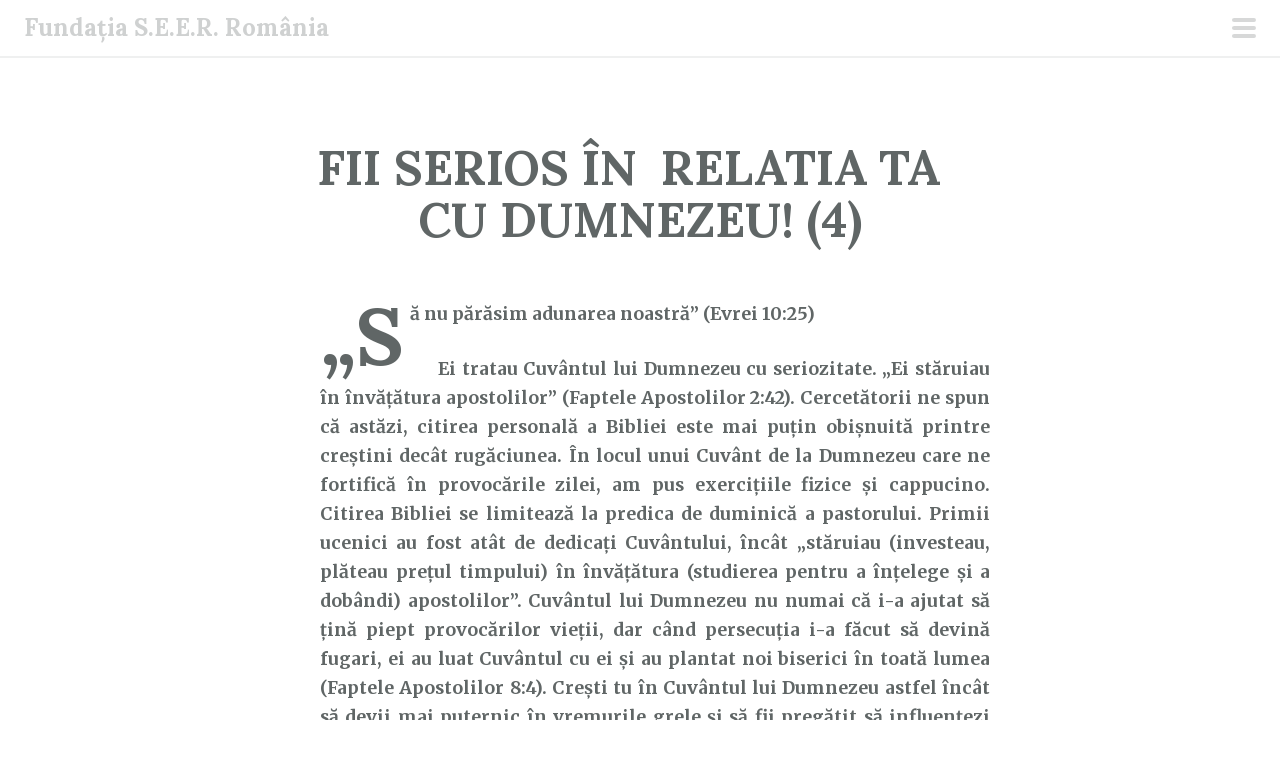

--- FILE ---
content_type: text/html; charset=UTF-8
request_url: https://fundatiaseer.ro/fii-serios-in-%E2%80%88relatia%E2%80%88ta%E2%80%88%E2%80%88cu-dumnezeu-4/
body_size: 10747
content:
<!DOCTYPE html>
<html lang="ro-RO">
<head>
<meta charset="UTF-8">
<meta name="viewport" content="width=device-width, initial-scale=1">
<link rel="profile" href="http://gmpg.org/xfn/11">
<link rel="pingback" href="https://fundatiaseer.ro/xmlrpc.php">
<title>FII  SERIOS  ÎN  RELATIA TA  CU  DUMNEZEU! (4) | Fundația S.E.E.R. România</title>
<meta name='robots' content='max-image-preview:large'/>
<link rel='dns-prefetch' href='//fonts.googleapis.com'/>
<link rel="alternate" type="application/rss+xml" title="Fundația S.E.E.R. România &raquo; Flux" href="https://fundatiaseer.ro/feed/"/>
<link rel="alternate" type="application/rss+xml" title="Fundația S.E.E.R. România &raquo; Flux comentarii" href="https://fundatiaseer.ro/comments/feed/"/>
<link rel="alternate" title="oEmbed (JSON)" type="application/json+oembed" href="https://fundatiaseer.ro/wp-json/oembed/1.0/embed?url=https%3A%2F%2Ffundatiaseer.ro%2Ffii-serios-in-%25e2%2580%2588relatia%25e2%2580%2588ta%25e2%2580%2588%25e2%2580%2588cu-dumnezeu-4%2Fcuvantul-lui-dumnezeu-pentru-astazi%2F11%2F03%2F2014%2F"/>
<link rel="alternate" title="oEmbed (XML)" type="text/xml+oembed" href="https://fundatiaseer.ro/wp-json/oembed/1.0/embed?url=https%3A%2F%2Ffundatiaseer.ro%2Ffii-serios-in-%25e2%2580%2588relatia%25e2%2580%2588ta%25e2%2580%2588%25e2%2580%2588cu-dumnezeu-4%2Fcuvantul-lui-dumnezeu-pentru-astazi%2F11%2F03%2F2014%2F&#038;format=xml"/>
<style id='wp-img-auto-sizes-contain-inline-css' type='text/css'>img:is([sizes=auto i],[sizes^="auto," i]){contain-intrinsic-size:3000px 1500px}</style>
<style id='wp-block-library-inline-css' type='text/css'>:root{--wp-block-synced-color:#7a00df;--wp-block-synced-color--rgb:122 , 0 , 223;--wp-bound-block-color:var(--wp-block-synced-color);--wp-editor-canvas-background:#ddd;--wp-admin-theme-color:#007cba;--wp-admin-theme-color--rgb:0 , 124 , 186;--wp-admin-theme-color-darker-10:#006ba1;--wp-admin-theme-color-darker-10--rgb:0 , 107 , 160.5;--wp-admin-theme-color-darker-20:#005a87;--wp-admin-theme-color-darker-20--rgb:0 , 90 , 135;--wp-admin-border-width-focus:2px}@media (min-resolution:192dpi){:root{--wp-admin-border-width-focus:1.5px}}.wp-element-button{cursor:pointer}:root .has-very-light-gray-background-color{background-color:#eee}:root .has-very-dark-gray-background-color{background-color:#313131}:root .has-very-light-gray-color{color:#eee}:root .has-very-dark-gray-color{color:#313131}:root .has-vivid-green-cyan-to-vivid-cyan-blue-gradient-background{background:linear-gradient(135deg,#00d084,#0693e3)}:root .has-purple-crush-gradient-background{background:linear-gradient(135deg,#34e2e4,#4721fb 50%,#ab1dfe)}:root .has-hazy-dawn-gradient-background{background:linear-gradient(135deg,#faaca8,#dad0ec)}:root .has-subdued-olive-gradient-background{background:linear-gradient(135deg,#fafae1,#67a671)}:root .has-atomic-cream-gradient-background{background:linear-gradient(135deg,#fdd79a,#004a59)}:root .has-nightshade-gradient-background{background:linear-gradient(135deg,#330968,#31cdcf)}:root .has-midnight-gradient-background{background:linear-gradient(135deg,#020381,#2874fc)}:root{--wp--preset--font-size--normal:16px;--wp--preset--font-size--huge:42px}.has-regular-font-size{font-size:1em}.has-larger-font-size{font-size:2.625em}.has-normal-font-size{font-size:var(--wp--preset--font-size--normal)}.has-huge-font-size{font-size:var(--wp--preset--font-size--huge)}.has-text-align-center{text-align:center}.has-text-align-left{text-align:left}.has-text-align-right{text-align:right}.has-fit-text{white-space:nowrap!important}#end-resizable-editor-section{display:none}.aligncenter{clear:both}.items-justified-left{justify-content:flex-start}.items-justified-center{justify-content:center}.items-justified-right{justify-content:flex-end}.items-justified-space-between{justify-content:space-between}.screen-reader-text{border:0;clip-path:inset(50%);height:1px;margin:-1px;overflow:hidden;padding:0;position:absolute;width:1px;word-wrap:normal!important}.screen-reader-text:focus{background-color:#ddd;clip-path:none;color:#444;display:block;font-size:1em;height:auto;left:5px;line-height:normal;padding:15px 23px 14px;text-decoration:none;top:5px;width:auto;z-index:100000}html :where(.has-border-color){border-style:solid}html :where([style*=border-top-color]){border-top-style:solid}html :where([style*=border-right-color]){border-right-style:solid}html :where([style*=border-bottom-color]){border-bottom-style:solid}html :where([style*=border-left-color]){border-left-style:solid}html :where([style*=border-width]){border-style:solid}html :where([style*=border-top-width]){border-top-style:solid}html :where([style*=border-right-width]){border-right-style:solid}html :where([style*=border-bottom-width]){border-bottom-style:solid}html :where([style*=border-left-width]){border-left-style:solid}html :where(img[class*=wp-image-]){height:auto;max-width:100%}:where(figure){margin:0 0 1em}html :where(.is-position-sticky){--wp-admin--admin-bar--position-offset:var(--wp-admin--admin-bar--height,0)}@media screen and (max-width:600px){html :where(.is-position-sticky){--wp-admin--admin-bar--position-offset:0}}</style><style id='wp-block-calendar-inline-css' type='text/css'>.wp-block-calendar{text-align:center}.wp-block-calendar td,.wp-block-calendar th{border:1px solid;padding:.25em}.wp-block-calendar th{font-weight:400}.wp-block-calendar caption{background-color:inherit}.wp-block-calendar table{border-collapse:collapse;width:100%}.wp-block-calendar table.has-background th{background-color:inherit}.wp-block-calendar table.has-text-color th{color:inherit}.wp-block-calendar :where(table:not(.has-text-color)){color:#40464d}.wp-block-calendar :where(table:not(.has-text-color)) td,.wp-block-calendar :where(table:not(.has-text-color)) th{border-color:#ddd}:where(.wp-block-calendar table:not(.has-background) th){background:#ddd}</style>
<style id='global-styles-inline-css' type='text/css'>:root{--wp--preset--aspect-ratio--square:1;--wp--preset--aspect-ratio--4-3: 4/3;--wp--preset--aspect-ratio--3-4: 3/4;--wp--preset--aspect-ratio--3-2: 3/2;--wp--preset--aspect-ratio--2-3: 2/3;--wp--preset--aspect-ratio--16-9: 16/9;--wp--preset--aspect-ratio--9-16: 9/16;--wp--preset--color--black:#000;--wp--preset--color--cyan-bluish-gray:#abb8c3;--wp--preset--color--white:#fff;--wp--preset--color--pale-pink:#f78da7;--wp--preset--color--vivid-red:#cf2e2e;--wp--preset--color--luminous-vivid-orange:#ff6900;--wp--preset--color--luminous-vivid-amber:#fcb900;--wp--preset--color--light-green-cyan:#7bdcb5;--wp--preset--color--vivid-green-cyan:#00d084;--wp--preset--color--pale-cyan-blue:#8ed1fc;--wp--preset--color--vivid-cyan-blue:#0693e3;--wp--preset--color--vivid-purple:#9b51e0;--wp--preset--gradient--vivid-cyan-blue-to-vivid-purple:linear-gradient(135deg,#0693e3 0%,#9b51e0 100%);--wp--preset--gradient--light-green-cyan-to-vivid-green-cyan:linear-gradient(135deg,#7adcb4 0%,#00d082 100%);--wp--preset--gradient--luminous-vivid-amber-to-luminous-vivid-orange:linear-gradient(135deg,#fcb900 0%,#ff6900 100%);--wp--preset--gradient--luminous-vivid-orange-to-vivid-red:linear-gradient(135deg,#ff6900 0%,#cf2e2e 100%);--wp--preset--gradient--very-light-gray-to-cyan-bluish-gray:linear-gradient(135deg,#eee 0%,#a9b8c3 100%);--wp--preset--gradient--cool-to-warm-spectrum:linear-gradient(135deg,#4aeadc 0%,#9778d1 20%,#cf2aba 40%,#ee2c82 60%,#fb6962 80%,#fef84c 100%);--wp--preset--gradient--blush-light-purple:linear-gradient(135deg,#ffceec 0%,#9896f0 100%);--wp--preset--gradient--blush-bordeaux:linear-gradient(135deg,#fecda5 0%,#fe2d2d 50%,#6b003e 100%);--wp--preset--gradient--luminous-dusk:linear-gradient(135deg,#ffcb70 0%,#c751c0 50%,#4158d0 100%);--wp--preset--gradient--pale-ocean:linear-gradient(135deg,#fff5cb 0%,#b6e3d4 50%,#33a7b5 100%);--wp--preset--gradient--electric-grass:linear-gradient(135deg,#caf880 0%,#71ce7e 100%);--wp--preset--gradient--midnight:linear-gradient(135deg,#020381 0%,#2874fc 100%);--wp--preset--font-size--small:13px;--wp--preset--font-size--medium:20px;--wp--preset--font-size--large:36px;--wp--preset--font-size--x-large:42px;--wp--preset--spacing--20:.44rem;--wp--preset--spacing--30:.67rem;--wp--preset--spacing--40:1rem;--wp--preset--spacing--50:1.5rem;--wp--preset--spacing--60:2.25rem;--wp--preset--spacing--70:3.38rem;--wp--preset--spacing--80:5.06rem;--wp--preset--shadow--natural:6px 6px 9px rgba(0,0,0,.2);--wp--preset--shadow--deep:12px 12px 50px rgba(0,0,0,.4);--wp--preset--shadow--sharp:6px 6px 0 rgba(0,0,0,.2);--wp--preset--shadow--outlined:6px 6px 0 -3px #fff , 6px 6px #000;--wp--preset--shadow--crisp:6px 6px 0 #000}:where(.is-layout-flex){gap:.5em}:where(.is-layout-grid){gap:.5em}body .is-layout-flex{display:flex}.is-layout-flex{flex-wrap:wrap;align-items:center}.is-layout-flex > :is(*, div){margin:0}body .is-layout-grid{display:grid}.is-layout-grid > :is(*, div){margin:0}:where(.wp-block-columns.is-layout-flex){gap:2em}:where(.wp-block-columns.is-layout-grid){gap:2em}:where(.wp-block-post-template.is-layout-flex){gap:1.25em}:where(.wp-block-post-template.is-layout-grid){gap:1.25em}.has-black-color{color:var(--wp--preset--color--black)!important}.has-cyan-bluish-gray-color{color:var(--wp--preset--color--cyan-bluish-gray)!important}.has-white-color{color:var(--wp--preset--color--white)!important}.has-pale-pink-color{color:var(--wp--preset--color--pale-pink)!important}.has-vivid-red-color{color:var(--wp--preset--color--vivid-red)!important}.has-luminous-vivid-orange-color{color:var(--wp--preset--color--luminous-vivid-orange)!important}.has-luminous-vivid-amber-color{color:var(--wp--preset--color--luminous-vivid-amber)!important}.has-light-green-cyan-color{color:var(--wp--preset--color--light-green-cyan)!important}.has-vivid-green-cyan-color{color:var(--wp--preset--color--vivid-green-cyan)!important}.has-pale-cyan-blue-color{color:var(--wp--preset--color--pale-cyan-blue)!important}.has-vivid-cyan-blue-color{color:var(--wp--preset--color--vivid-cyan-blue)!important}.has-vivid-purple-color{color:var(--wp--preset--color--vivid-purple)!important}.has-black-background-color{background-color:var(--wp--preset--color--black)!important}.has-cyan-bluish-gray-background-color{background-color:var(--wp--preset--color--cyan-bluish-gray)!important}.has-white-background-color{background-color:var(--wp--preset--color--white)!important}.has-pale-pink-background-color{background-color:var(--wp--preset--color--pale-pink)!important}.has-vivid-red-background-color{background-color:var(--wp--preset--color--vivid-red)!important}.has-luminous-vivid-orange-background-color{background-color:var(--wp--preset--color--luminous-vivid-orange)!important}.has-luminous-vivid-amber-background-color{background-color:var(--wp--preset--color--luminous-vivid-amber)!important}.has-light-green-cyan-background-color{background-color:var(--wp--preset--color--light-green-cyan)!important}.has-vivid-green-cyan-background-color{background-color:var(--wp--preset--color--vivid-green-cyan)!important}.has-pale-cyan-blue-background-color{background-color:var(--wp--preset--color--pale-cyan-blue)!important}.has-vivid-cyan-blue-background-color{background-color:var(--wp--preset--color--vivid-cyan-blue)!important}.has-vivid-purple-background-color{background-color:var(--wp--preset--color--vivid-purple)!important}.has-black-border-color{border-color:var(--wp--preset--color--black)!important}.has-cyan-bluish-gray-border-color{border-color:var(--wp--preset--color--cyan-bluish-gray)!important}.has-white-border-color{border-color:var(--wp--preset--color--white)!important}.has-pale-pink-border-color{border-color:var(--wp--preset--color--pale-pink)!important}.has-vivid-red-border-color{border-color:var(--wp--preset--color--vivid-red)!important}.has-luminous-vivid-orange-border-color{border-color:var(--wp--preset--color--luminous-vivid-orange)!important}.has-luminous-vivid-amber-border-color{border-color:var(--wp--preset--color--luminous-vivid-amber)!important}.has-light-green-cyan-border-color{border-color:var(--wp--preset--color--light-green-cyan)!important}.has-vivid-green-cyan-border-color{border-color:var(--wp--preset--color--vivid-green-cyan)!important}.has-pale-cyan-blue-border-color{border-color:var(--wp--preset--color--pale-cyan-blue)!important}.has-vivid-cyan-blue-border-color{border-color:var(--wp--preset--color--vivid-cyan-blue)!important}.has-vivid-purple-border-color{border-color:var(--wp--preset--color--vivid-purple)!important}.has-vivid-cyan-blue-to-vivid-purple-gradient-background{background:var(--wp--preset--gradient--vivid-cyan-blue-to-vivid-purple)!important}.has-light-green-cyan-to-vivid-green-cyan-gradient-background{background:var(--wp--preset--gradient--light-green-cyan-to-vivid-green-cyan)!important}.has-luminous-vivid-amber-to-luminous-vivid-orange-gradient-background{background:var(--wp--preset--gradient--luminous-vivid-amber-to-luminous-vivid-orange)!important}.has-luminous-vivid-orange-to-vivid-red-gradient-background{background:var(--wp--preset--gradient--luminous-vivid-orange-to-vivid-red)!important}.has-very-light-gray-to-cyan-bluish-gray-gradient-background{background:var(--wp--preset--gradient--very-light-gray-to-cyan-bluish-gray)!important}.has-cool-to-warm-spectrum-gradient-background{background:var(--wp--preset--gradient--cool-to-warm-spectrum)!important}.has-blush-light-purple-gradient-background{background:var(--wp--preset--gradient--blush-light-purple)!important}.has-blush-bordeaux-gradient-background{background:var(--wp--preset--gradient--blush-bordeaux)!important}.has-luminous-dusk-gradient-background{background:var(--wp--preset--gradient--luminous-dusk)!important}.has-pale-ocean-gradient-background{background:var(--wp--preset--gradient--pale-ocean)!important}.has-electric-grass-gradient-background{background:var(--wp--preset--gradient--electric-grass)!important}.has-midnight-gradient-background{background:var(--wp--preset--gradient--midnight)!important}.has-small-font-size{font-size:var(--wp--preset--font-size--small)!important}.has-medium-font-size{font-size:var(--wp--preset--font-size--medium)!important}.has-large-font-size{font-size:var(--wp--preset--font-size--large)!important}.has-x-large-font-size{font-size:var(--wp--preset--font-size--x-large)!important}</style>

<style id='classic-theme-styles-inline-css' type='text/css'>.wp-block-button__link{color:#fff;background-color:#32373c;border-radius:9999px;box-shadow:none;text-decoration:none;padding:calc(.667em + 2px) calc(1.333em + 2px);font-size:1.125em}.wp-block-file__button{background:#32373c;color:#fff;text-decoration:none}</style>
<link rel='stylesheet' id='wpo_min-header-0-css' href='https://fundatiaseer.ro/wp-content/cache/wpo-minify/1767179992/assets/wpo-minify-header-08b51483.min.css.pagespeed.ce.Xl6zzCJMdh.css' type='text/css' media='all'/>
<link rel='stylesheet' id='genericons-css' href='https://fundatiaseer.ro/wp-content/plugins/jetpack/_inc/genericons/genericons/A.genericons.css.pagespeed.cf.mTTR5RvQIR.css' type='text/css' media='all'/>
<script type="text/javascript" src="https://fundatiaseer.ro/wp-content/cache/wpo-minify/1767179992/assets/wpo-minify-header-7a8b0e35.min.js.pagespeed.jm.st1YXr2FjP.js" id="wpo_min-header-0-js"></script>
<link rel="https://api.w.org/" href="https://fundatiaseer.ro/wp-json/"/><link rel="alternate" title="JSON" type="application/json" href="https://fundatiaseer.ro/wp-json/wp/v2/posts/1441"/><link rel="EditURI" type="application/rsd+xml" title="RSD" href="https://fundatiaseer.ro/xmlrpc.php?rsd"/>
<meta name="generator" content="WordPress 6.9"/>
<link rel='shortlink' href='https://fundatiaseer.ro/?p=1441'/>
<script id="wpcp_disable_selection" type="text/javascript">
var image_save_msg='You are not allowed to save images!';
	var no_menu_msg='Context Menu disabled!';
	var smessage = "Content is protected!";

function disableEnterKey(e)
{
	var elemtype = e.target.tagName;
	
	elemtype = elemtype.toUpperCase();
	
	if (elemtype == "TEXT" || elemtype == "TEXTAREA" || elemtype == "INPUT" || elemtype == "PASSWORD" || elemtype == "SELECT" || elemtype == "OPTION" || elemtype == "EMBED")
	{
		elemtype = 'TEXT';
	}
	
	if (e.ctrlKey){
     var key;
     if(window.event)
          key = window.event.keyCode;     //IE
     else
          key = e.which;     //firefox (97)
    //if (key != 17) alert(key);
     if (elemtype!= 'TEXT' && (key == 97 || key == 65 || key == 67 || key == 99 || key == 88 || key == 120 || key == 26 || key == 85  || key == 86 || key == 83 || key == 43 || key == 73))
     {
		if(wccp_free_iscontenteditable(e)) return true;
		show_wpcp_message('You are not allowed to copy content or view source');
		return false;
     }else
     	return true;
     }
}


/*For contenteditable tags*/
function wccp_free_iscontenteditable(e)
{
	var e = e || window.event; // also there is no e.target property in IE. instead IE uses window.event.srcElement
  	
	var target = e.target || e.srcElement;

	var elemtype = e.target.nodeName;
	
	elemtype = elemtype.toUpperCase();
	
	var iscontenteditable = "false";
		
	if(typeof target.getAttribute!="undefined" ) iscontenteditable = target.getAttribute("contenteditable"); // Return true or false as string
	
	var iscontenteditable2 = false;
	
	if(typeof target.isContentEditable!="undefined" ) iscontenteditable2 = target.isContentEditable; // Return true or false as boolean

	if(target.parentElement.isContentEditable) iscontenteditable2 = true;
	
	if (iscontenteditable == "true" || iscontenteditable2 == true)
	{
		if(typeof target.style!="undefined" ) target.style.cursor = "text";
		
		return true;
	}
}

////////////////////////////////////
function disable_copy(e)
{	
	var e = e || window.event; // also there is no e.target property in IE. instead IE uses window.event.srcElement
	
	var elemtype = e.target.tagName;
	
	elemtype = elemtype.toUpperCase();
	
	if (elemtype == "TEXT" || elemtype == "TEXTAREA" || elemtype == "INPUT" || elemtype == "PASSWORD" || elemtype == "SELECT" || elemtype == "OPTION" || elemtype == "EMBED")
	{
		elemtype = 'TEXT';
	}
	
	if(wccp_free_iscontenteditable(e)) return true;
	
	var isSafari = /Safari/.test(navigator.userAgent) && /Apple Computer/.test(navigator.vendor);
	
	var checker_IMG = '';
	if (elemtype == "IMG" && checker_IMG == 'checked' && e.detail >= 2) {show_wpcp_message(alertMsg_IMG);return false;}
	if (elemtype != "TEXT")
	{
		if (smessage !== "" && e.detail == 2)
			show_wpcp_message(smessage);
		
		if (isSafari)
			return true;
		else
			return false;
	}	
}

//////////////////////////////////////////
function disable_copy_ie()
{
	var e = e || window.event;
	var elemtype = window.event.srcElement.nodeName;
	elemtype = elemtype.toUpperCase();
	if(wccp_free_iscontenteditable(e)) return true;
	if (elemtype == "IMG") {show_wpcp_message(alertMsg_IMG);return false;}
	if (elemtype != "TEXT" && elemtype != "TEXTAREA" && elemtype != "INPUT" && elemtype != "PASSWORD" && elemtype != "SELECT" && elemtype != "OPTION" && elemtype != "EMBED")
	{
		return false;
	}
}	
function reEnable()
{
	return true;
}
document.onkeydown = disableEnterKey;
document.onselectstart = disable_copy_ie;
if(navigator.userAgent.indexOf('MSIE')==-1)
{
	document.onmousedown = disable_copy;
	document.onclick = reEnable;
}
function disableSelection(target)
{
    //For IE This code will work
    if (typeof target.onselectstart!="undefined")
    target.onselectstart = disable_copy_ie;
    
    //For Firefox This code will work
    else if (typeof target.style.MozUserSelect!="undefined")
    {target.style.MozUserSelect="none";}
    
    //All other  (ie: Opera) This code will work
    else
    target.onmousedown=function(){return false}
    target.style.cursor = "default";
}
//Calling the JS function directly just after body load
window.onload = function(){disableSelection(document.body);};

//////////////////special for safari Start////////////////
var onlongtouch;
var timer;
var touchduration = 1000; //length of time we want the user to touch before we do something

var elemtype = "";
function touchstart(e) {
	var e = e || window.event;
  // also there is no e.target property in IE.
  // instead IE uses window.event.srcElement
  	var target = e.target || e.srcElement;
	
	elemtype = window.event.srcElement.nodeName;
	
	elemtype = elemtype.toUpperCase();
	
	if(!wccp_pro_is_passive()) e.preventDefault();
	if (!timer) {
		timer = setTimeout(onlongtouch, touchduration);
	}
}

function touchend() {
    //stops short touches from firing the event
    if (timer) {
        clearTimeout(timer);
        timer = null;
    }
	onlongtouch();
}

onlongtouch = function(e) { //this will clear the current selection if anything selected
	
	if (elemtype != "TEXT" && elemtype != "TEXTAREA" && elemtype != "INPUT" && elemtype != "PASSWORD" && elemtype != "SELECT" && elemtype != "EMBED" && elemtype != "OPTION")	
	{
		if (window.getSelection) {
			if (window.getSelection().empty) {  // Chrome
			window.getSelection().empty();
			} else if (window.getSelection().removeAllRanges) {  // Firefox
			window.getSelection().removeAllRanges();
			}
		} else if (document.selection) {  // IE?
			document.selection.empty();
		}
		return false;
	}
};

document.addEventListener("DOMContentLoaded", function(event) { 
    window.addEventListener("touchstart", touchstart, false);
    window.addEventListener("touchend", touchend, false);
});

function wccp_pro_is_passive() {

  var cold = false,
  hike = function() {};

  try {
	  const object1 = {};
  var aid = Object.defineProperty(object1, 'passive', {
  get() {cold = true}
  });
  window.addEventListener('test', hike, aid);
  window.removeEventListener('test', hike, aid);
  } catch (e) {}

  return cold;
}
/*special for safari End*/
</script>
<script id="wpcp_disable_Right_Click" type="text/javascript">document.ondragstart=function(){return false;}
function nocontext(e){return false;}document.oncontextmenu=nocontext;</script>
<style>.unselectable{-moz-user-select:none;-webkit-user-select:none;cursor:default}html{-webkit-touch-callout:none;-webkit-user-select:none;-khtml-user-select:none;-moz-user-select:none;-ms-user-select:none;user-select:none;-webkit-tap-highlight-color:rgba(0,0,0,0)}</style>
<script id="wpcp_css_disable_selection" type="text/javascript">var e=document.getElementsByTagName('body')[0];if(e){e.setAttribute('unselectable',"on");}</script>
<!-- SEO meta tags powered by SmartCrawl https://wpmudev.com/project/smartcrawl-wordpress-seo/ -->
<link rel="canonical" href="https://fundatiaseer.ro/fii-serios-in-%e2%80%88relatia%e2%80%88ta%e2%80%88%e2%80%88cu-dumnezeu-4/cuvantul-lui-dumnezeu-pentru-astazi/11/03/2014/"/>
<meta name="description" content="„Să nu părăsim adunarea noastră” (Evrei 10:25)      Ei tratau Cuvântul lui Dumnezeu cu seriozitate. „Ei stăruiau în învăţătura apostolilor” (Faptele Apostol ..."/>
<script type="application/ld+json">{"@context":"https:\/\/schema.org","@graph":[{"@type":"Organization","@id":"https:\/\/fundatiaseer.ro\/#schema-publishing-organization","url":"https:\/\/fundatiaseer.ro","name":"Funda\u021bia S.E.E.R. Rom\u00e2nia"},{"@type":"WebSite","@id":"https:\/\/fundatiaseer.ro\/#schema-website","url":"https:\/\/fundatiaseer.ro","name":"Funda\u021bia S.E.E.R. Rom\u00e2nia","encoding":"UTF-8","potentialAction":{"@type":"SearchAction","target":"https:\/\/fundatiaseer.ro\/search\/{search_term_string}\/","query-input":"required name=search_term_string"}},{"@type":"BreadcrumbList","@id":"https:\/\/fundatiaseer.ro\/fii-serios-in-%E2%80%88relatia%E2%80%88ta%E2%80%88%E2%80%88cu-dumnezeu-4?page&name=fii-serios-in-%E2%80%88relatia%E2%80%88ta%E2%80%88%E2%80%88cu-dumnezeu-4\/#breadcrumb","itemListElement":[{"@type":"ListItem","position":1,"name":"\"Cuv\u00e2ntul lui Dumnezeu pentru ast\u0103zi\"","item":"https:\/\/fundatiaseer.ro\/category\/cuvantul-lui-dumnezeu-pentru-astazi\/"},{"@type":"ListItem","position":2,"name":"FII  SERIOS  \u00ceN \u2008RELATIA\u2008TA\u2008\u2008CU  DUMNEZEU! (4)"}]},{"@type":"Person","@id":"https:\/\/fundatiaseer.ro\/author\/admin\/#schema-author","name":"admin","url":"https:\/\/fundatiaseer.ro\/author\/admin\/"},{"@type":"WebPage","@id":"https:\/\/fundatiaseer.ro\/fii-serios-in-%e2%80%88relatia%e2%80%88ta%e2%80%88%e2%80%88cu-dumnezeu-4\/cuvantul-lui-dumnezeu-pentru-astazi\/11\/03\/2014\/#schema-webpage","isPartOf":{"@id":"https:\/\/fundatiaseer.ro\/#schema-website"},"publisher":{"@id":"https:\/\/fundatiaseer.ro\/#schema-publishing-organization"},"url":"https:\/\/fundatiaseer.ro\/fii-serios-in-%e2%80%88relatia%e2%80%88ta%e2%80%88%e2%80%88cu-dumnezeu-4\/cuvantul-lui-dumnezeu-pentru-astazi\/11\/03\/2014\/"},{"@type":"Article","mainEntityOfPage":{"@id":"https:\/\/fundatiaseer.ro\/fii-serios-in-%e2%80%88relatia%e2%80%88ta%e2%80%88%e2%80%88cu-dumnezeu-4\/cuvantul-lui-dumnezeu-pentru-astazi\/11\/03\/2014\/#schema-webpage"},"author":{"@id":"https:\/\/fundatiaseer.ro\/author\/admin\/#schema-author"},"publisher":{"@id":"https:\/\/fundatiaseer.ro\/#schema-publishing-organization"},"dateModified":"2014-03-03T14:06:32","datePublished":"2014-03-11T00:03:34","headline":"FII  SERIOS  \u00ceN \u2008RELATIA\u2008TA\u2008\u2008CU  DUMNEZEU! (4) | Funda\u021bia S.E.E.R. Rom\u00e2nia","description":"\u201eS\u0103 nu p\u0103r\u0103sim adunarea noastr\u0103\u201d (Evrei 10:25) \u00a0 \u00a0 \u00a0Ei tratau Cuv\u00e2ntul lui Dumnezeu cu seriozitate. \u201eEi st\u0103ruiau \u00een \u00eenv\u0103\u0163\u0103tura apostolilor\u201d (Faptele Apostol ...","name":"FII  SERIOS  \u00ceN \u2008RELATIA\u2008TA\u2008\u2008CU  DUMNEZEU! (4)"}]}</script>
<meta property="og:type" content="article"/>
<meta property="og:url" content="https://fundatiaseer.ro/fii-serios-in-%e2%80%88relatia%e2%80%88ta%e2%80%88%e2%80%88cu-dumnezeu-4/cuvantul-lui-dumnezeu-pentru-astazi/11/03/2014/"/>
<meta property="og:title" content="FII SERIOS ÎN  RELATIA TA  CU DUMNEZEU! (4) | Fundația S.E.E.R. România"/>
<meta property="og:description" content="„Să nu părăsim adunarea noastră” (Evrei 10:25)      Ei tratau Cuvântul lui Dumnezeu cu seriozitate. „Ei stăruiau în învăţătura apostolilor” (Faptele Apostol ..."/>
<meta property="article:published_time" content="2014-03-11T00:03:34"/>
<meta property="article:author" content="admin"/>
<meta name="twitter:card" content="summary"/>
<meta name="twitter:title" content="FII SERIOS ÎN  RELATIA TA  CU DUMNEZEU! (4) | Fundația S.E.E.R. România"/>
<meta name="twitter:description" content="„Să nu părăsim adunarea noastră” (Evrei 10:25)      Ei tratau Cuvântul lui Dumnezeu cu seriozitate. „Ei stăruiau în învăţătura apostolilor” (Faptele Apostol ..."/>
<!-- /SEO -->
<style type="text/css" id="custom-background-css">body.custom-background{background-color:#fff}</style>
	<link rel="icon" href="https://fundatiaseer.ro/wp-content/uploads/2023/06/xLogo-identitate-site-150x150.jpg.pagespeed.ic.2RVWFTkLgT.webp" sizes="32x32"/>
<link rel="icon" href="https://fundatiaseer.ro/wp-content/uploads/2023/06/xLogo-identitate-site.jpg.pagespeed.ic.S2vqYPU_N_.webp" sizes="192x192"/>
<link rel="apple-touch-icon" href="https://fundatiaseer.ro/wp-content/uploads/2023/06/xLogo-identitate-site.jpg.pagespeed.ic.S2vqYPU_N_.webp"/>
<meta name="msapplication-TileImage" content="https://fundatiaseer.ro/wp-content/uploads/2023/06/Logo-identitate-site.jpg"/>
</head>

<body class="wp-singular post-template-default single single-post postid-1441 single-format-standard custom-background wp-theme-scrawl unselectable">
	<button class="menu-toggle x">
		<span class="lines"></span>
		<span class="screen-reader-text">Meniu principal</span>
	</button>
	<div class="slide-menu">
		
		<h1 class="site-title"><a href="https://fundatiaseer.ro/" rel="home">Fundația S.E.E.R. România</a></h1>
		<h2 class="site-description">Cuvântul lui Dumnezeu pentru astăzi</h2>

		
					<nav id="site-navigation" class="main-navigation" role="navigation">
				<div class="menu-meniu-container"><ul id="menu-meniu" class="menu"><li id="menu-item-729" class="menu-item menu-item-type-post_type menu-item-object-page menu-item-privacy-policy menu-item-729"><a rel="privacy-policy" href="https://fundatiaseer.ro/contact-privacy/">Contact &#038; Privacy</a></li>
<li id="menu-item-11016" class="menu-item menu-item-type-custom menu-item-object-custom menu-item-11016"><a href="https://doneaza.fundatiaseer.ro/">Donează cu cardul</a></li>
<li id="menu-item-737" class="menu-item menu-item-type-post_type menu-item-object-page menu-item-737"><a href="https://fundatiaseer.ro/donatii/">Donează prin transfer bancar</a></li>
<li id="menu-item-2951" class="menu-item menu-item-type-post_type menu-item-object-page menu-item-2951"><a href="https://fundatiaseer.ro/abonament/">Abonament</a></li>
<li id="menu-item-11026" class="menu-item menu-item-type-custom menu-item-object-custom menu-item-11026"><a target="_blank" href="https://apps.apple.com/ro/app/meditatia-zilnica/id1530085854">&#8222;Meditația Zilnică&#8221; pentru iOS</a></li>
<li id="menu-item-2946" class="menu-item menu-item-type-custom menu-item-object-custom menu-item-2946"><a target="_blank" href="https://play.google.com/store/apps/details?id=com.fundatiaseer.cuvantul_lui_Dumnezeu_pentru_astazi&#038;hl=en">&#8222;Meditația Zilei&#8221; pentru ANDROID</a></li>
<li id="menu-item-2945" class="menu-item menu-item-type-custom menu-item-object-custom menu-item-2945"><a target="_blank" href="https://youtube.com/playlist?list=PLjl9nXrK0hAlWNjmMKmF5ljmOijBFPf7_">Meditații audio-video</a></li>
<li id="menu-item-8" class="menu-item menu-item-type-custom menu-item-object-custom menu-item-8"><a target="_blank" href="https://www.facebook.com/pages/Fundația-SEER-România/262018160584792">Facebook</a></li>
<li id="menu-item-11028" class="menu-item menu-item-type-custom menu-item-object-custom menu-item-11028"><a target="_blank" href="https://www.instagram.com/fundatiaseer/">Instagram</a></li>
</ul></div>			</nav><!-- #site-navigation -->
		
			<div id="secondary" class="widget-area" role="complementary">
		<aside id="block-9" class="widget widget_block widget_calendar"><div class="wp-block-calendar"><table id="wp-calendar" class="wp-calendar-table">
	<caption>ianuarie 2026</caption>
	<thead>
	<tr>
		<th scope="col" aria-label="luni">L</th>
		<th scope="col" aria-label="marți">Ma</th>
		<th scope="col" aria-label="miercuri">Mi</th>
		<th scope="col" aria-label="joi">J</th>
		<th scope="col" aria-label="vineri">V</th>
		<th scope="col" aria-label="sâmbătă">S</th>
		<th scope="col" aria-label="duminică">D</th>
	</tr>
	</thead>
	<tbody>
	<tr>
		<td colspan="3" class="pad">&nbsp;</td><td><a href="https://fundatiaseer.ro/01/01/2026/" aria-label="Articole publicate în 1 January 2026">1</a></td><td><a href="https://fundatiaseer.ro/02/01/2026/" aria-label="Articole publicate în 2 January 2026">2</a></td><td><a href="https://fundatiaseer.ro/03/01/2026/" aria-label="Articole publicate în 3 January 2026">3</a></td><td><a href="https://fundatiaseer.ro/04/01/2026/" aria-label="Articole publicate în 4 January 2026">4</a></td>
	</tr>
	<tr>
		<td><a href="https://fundatiaseer.ro/05/01/2026/" aria-label="Articole publicate în 5 January 2026">5</a></td><td><a href="https://fundatiaseer.ro/06/01/2026/" aria-label="Articole publicate în 6 January 2026">6</a></td><td><a href="https://fundatiaseer.ro/07/01/2026/" aria-label="Articole publicate în 7 January 2026">7</a></td><td><a href="https://fundatiaseer.ro/08/01/2026/" aria-label="Articole publicate în 8 January 2026">8</a></td><td><a href="https://fundatiaseer.ro/09/01/2026/" aria-label="Articole publicate în 9 January 2026">9</a></td><td><a href="https://fundatiaseer.ro/10/01/2026/" aria-label="Articole publicate în 10 January 2026">10</a></td><td><a href="https://fundatiaseer.ro/11/01/2026/" aria-label="Articole publicate în 11 January 2026">11</a></td>
	</tr>
	<tr>
		<td><a href="https://fundatiaseer.ro/12/01/2026/" aria-label="Articole publicate în 12 January 2026">12</a></td><td><a href="https://fundatiaseer.ro/13/01/2026/" aria-label="Articole publicate în 13 January 2026">13</a></td><td><a href="https://fundatiaseer.ro/14/01/2026/" aria-label="Articole publicate în 14 January 2026">14</a></td><td><a href="https://fundatiaseer.ro/15/01/2026/" aria-label="Articole publicate în 15 January 2026">15</a></td><td><a href="https://fundatiaseer.ro/16/01/2026/" aria-label="Articole publicate în 16 January 2026">16</a></td><td id="today"><a href="https://fundatiaseer.ro/17/01/2026/" aria-label="Articole publicate în 17 January 2026">17</a></td><td>18</td>
	</tr>
	<tr>
		<td>19</td><td>20</td><td>21</td><td>22</td><td>23</td><td>24</td><td>25</td>
	</tr>
	<tr>
		<td>26</td><td>27</td><td>28</td><td>29</td><td>30</td><td>31</td>
		<td class="pad" colspan="1">&nbsp;</td>
	</tr>
	</tbody>
	</table><nav aria-label="Lunile anterioare și următoare" class="wp-calendar-nav">
		<span class="wp-calendar-nav-prev"><a href="https://fundatiaseer.ro/12/2025/">&laquo; dec.</a></span>
		<span class="pad">&nbsp;</span>
		<span class="wp-calendar-nav-next">&nbsp;</span>
	</nav></div></aside><aside id="search-6" class="widget widget_search"><form role="search" method="get" class="search-form" action="https://fundatiaseer.ro/">
				<label>
					<span class="screen-reader-text">Caută după:</span>
					<input type="search" class="search-field" placeholder="Căutare&hellip;" value="" name="s"/>
				</label>
				<input type="submit" class="search-submit" value="Caută"/>
			</form></aside>	</div><!-- #secondary -->
	</div><!-- .slide-menu -->
<div id="page" class="hfeed site">
	<a class="skip-link screen-reader-text" href="#content">Sari la conținut</a>

	<header id="masthead" class="site-header" role="banner">

		<div class="site-branding">
						<h1 class="site-title"><a href="https://fundatiaseer.ro/" rel="home">Fundația S.E.E.R. România</a></h1>
		</div>

	</header><!-- #masthead -->

	
	
	<div id="content" class="site-content">


	<div id="primary" class="content-area">
		<main id="main" class="site-main" role="main">

		
			<article id="post-1441" class="post-1441 post type-post status-publish format-standard hentry category-cuvantul-lui-dumnezeu-pentru-astazi">
			<header class="entry-header">
			<h1 class="entry-title">FII  SERIOS  ÎN  RELATIA TA  CU  DUMNEZEU! (4)</h1>		</header><!-- .entry-header -->
		<div class="entry-content">
		<p style="padding-left: 30px; text-align: justify;"><strong>„Să nu părăsim adunarea noastră” (Evrei 10:25)</strong></p>
<p style="padding-left: 30px; text-align: justify;"><strong>     Ei tratau Cuvântul lui Dumnezeu cu seriozitate. „Ei stăruiau în învăţătura apostolilor” (Faptele Apostolilor 2:42). Cercetătorii ne spun că astăzi, citirea personală a Bibliei este mai puțin obișnuită printre creștini decât rugăciunea. În locul unui Cuvânt de la Dumnezeu care ne fortifică în provocările zilei, am pus exercițiile fizice și cappucino. Citirea Bibliei se limitează la predica de duminică a pastorului. Primii ucenici au fost atât de dedicați Cuvântului, încât „stăruiau (investeau, plăteau prețul timpului) în învăţătura (studierea pentru a înțelege și a dobândi) apostolilor”. Cuvântul lui Dumnezeu nu numai că i-a ajutat să țină piept provocărilor vieții, dar când persecuția i-a făcut să devină fugari, ei au luat Cuvântul cu ei și au plantat noi biserici în toată lumea (Faptele Apostolilor 8:4). Crești tu în Cuvântul lui Dumnezeu astfel încât să devii mai puternic în vremurile grele și să fii pregătit să influențezi lumea pentru Hristos? Ei luau în serios închinarea și lauda. „Tot timpul stăteau în Templu, şi lăudau şi binecuvântau pe Dumnezeu” (Luca 24:53). Pentru mulți dintre noi, cuvântul „închinare” a ajuns să însemne serviciul de duminica dimineața – mai degrabă un loc pe care îl frecventăm decât un act voluntar al unor inimi devotate care Îl glorifică pe Dumnezeu. A fi spectator la serviciul de duminica nu înseamnă închinare. Credincioșii Noului Testament au înțeles învățătura lui David: „Intraţi cu laude pe porţile Lui, intraţi cu cântări în curţile Lui!” (Psalmul 100:4). Dorești să fii un închinător serios? Intră în prezența Lui, concentrându-te exclusiv pe bunătatea Lui și exprimă-ți din toată inima aprecierea pentru tot ce este El!</strong></p>
			</div><!-- .entry-content -->

	<footer class="entry-footer">
				<div class="entry-meta clear">
			<span class="posted-on">Publicat în <a href="https://fundatiaseer.ro/fii-serios-in-%e2%80%88relatia%e2%80%88ta%e2%80%88%e2%80%88cu-dumnezeu-4/cuvantul-lui-dumnezeu-pentru-astazi/11/03/2014/" rel="bookmark"><time class="entry-date published" datetime="2014-03-11T00:03:34+02:00">11 martie 2014</time><time class="updated" datetime="2014-03-03T14:06:32+02:00">3 martie 2014</time></a></span><span class="byline"> de <span class="author vcard"><a class="url fn n" href="https://fundatiaseer.ro/author/admin/">admin</a></span></span>			<span class="secondary-entry-meta">
															</span>
		</div><!-- .entry-meta -->
	</footer><!-- .entry-footer -->
</article><!-- #post-## -->

			
	<nav class="navigation post-navigation" aria-label="Articole">
		<h2 class="screen-reader-text">Navigare în articole</h2>
		<div class="nav-links"><div class="nav-previous"><a href="https://fundatiaseer.ro/fii-serios-in-%e2%80%88relatia-%e2%80%88ta-cu-dumnezeu-3/cuvantul-lui-dumnezeu-pentru-astazi/10/03/2014/" rel="prev"><span class="title">Articolul precedent</span>FII  SERIOS  ÎN  RELATIA  TA  CU  DUMNEZEU! (3)</a></div><div class="nav-next"><a href="https://fundatiaseer.ro/esti-o-persoana-speciala/cuvantul-lui-dumnezeu-pentru-astazi/12/03/2014/" rel="next"><span class="title">Articolul următor</span>ESTI  O  PERSOANĂ  SPECIALĂ</a></div></div>
	</nav>
			
		
		</main><!-- #main -->
	</div><!-- #primary -->

	</div><!-- #content -->

	<footer id="colophon" class="site-footer" role="contentinfo">
		<div class="site-info">
			<a href="http://wordpress.org/">Propulsat cu mândrie de WordPress</a>
			<span class="sep"> ~ </span>
			Tema: Scrawl de <a href="http://wordpress.com/themes/scrawl/" rel="designer">WordPress.com</a>.		</div><!-- .site-info -->
	</footer><!-- #colophon -->
</div><!-- #page -->

<script type="speculationrules">
{"prefetch":[{"source":"document","where":{"and":[{"href_matches":"/*"},{"not":{"href_matches":["/wp-*.php","/wp-admin/*","/wp-content/uploads/*","/wp-content/*","/wp-content/plugins/*","/wp-content/themes/scrawl/*","/*\\?(.+)"]}},{"not":{"selector_matches":"a[rel~=\"nofollow\"]"}},{"not":{"selector_matches":".no-prefetch, .no-prefetch a"}}]},"eagerness":"conservative"}]}
</script>
	<div id="wpcp-error-message" class="msgmsg-box-wpcp hideme"><span>error: </span>Content is protected!</div>
	<script>var timeout_result;function show_wpcp_message(smessage){if(smessage!==""){var smessage_text='<span>Alert: </span>'+smessage;document.getElementById("wpcp-error-message").innerHTML=smessage_text;document.getElementById("wpcp-error-message").className="msgmsg-box-wpcp warning-wpcp showme";clearTimeout(timeout_result);timeout_result=setTimeout(hide_message,3000);}}function hide_message(){document.getElementById("wpcp-error-message").className="msgmsg-box-wpcp warning-wpcp hideme";}</script>
		<style>@media print{body *{display:none!important}body:after{content:"You are not allowed to print preview this page!"}}</style>
		<style type="text/css">#wpcp-error-message{direction:ltr;text-align:center;transition:opacity 900ms ease 0s;z-index:99999999}.hideme{opacity:0;visibility:hidden}.showme{opacity:1;visibility:visible}.msgmsg-box-wpcp{border:1px solid #f5aca6;border-radius:10px;color:#555;font-family:Tahoma;font-size:11px;margin:10px;padding:10px 36px;position:fixed;width:255px;top:50%;left:50%;margin-top:-10px;margin-left:-130px;-webkit-box-shadow:0 0 34px 2px rgba(242,191,191,1);-moz-box-shadow:0 0 34px 2px rgba(242,191,191,1);box-shadow:0 0 34px 2px rgba(242,191,191,1)}.msgmsg-box-wpcp span{font-weight:bold;text-transform:uppercase}.warning-wpcp{background:#ffecec url(https://fundatiaseer.ro/wp-content/plugins/wp-content-copy-protector/images/xwarning.png.pagespeed.ic.Ittz22IZmO.webp) no-repeat 10px 50%}</style>

			<script type="text/javascript">var _paq=_paq||[];_paq.push(['setCustomDimension',1,'{"ID":1,"name":"admin","avatar":"5ed3a3dc3775d4e09a7fadea4f0ba6dd"}']);_paq.push(['trackPageView']);(function(){var u="https://analytics3.wpmudev.com/";_paq.push(['setTrackerUrl',u+'track/']);_paq.push(['setSiteId','32121']);var d=document,g=d.createElement('script'),s=d.getElementsByTagName('script')[0];g.type='text/javascript';g.async=true;g.defer=true;g.src='https://analytics.wpmucdn.com/matomo.js';s.parentNode.insertBefore(g,s);})();</script>
			<script type="text/javascript" src="https://fundatiaseer.ro/wp-content/cache/wpo-minify/1767179992/assets/wpo-minify-footer-964a1380.min.js.pagespeed.jm.HuHwwY_tg_.js" id="wpo_min-footer-0-js"></script>

</body>
</html>